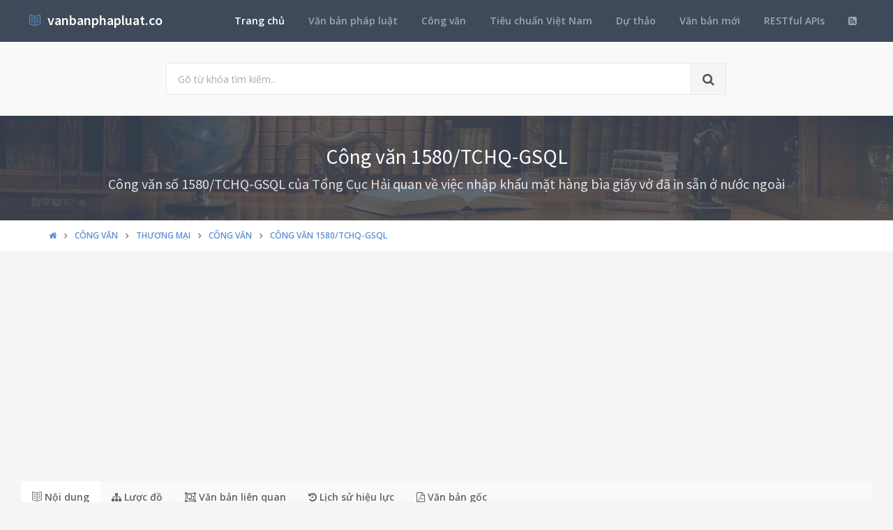

--- FILE ---
content_type: text/html; charset=utf-8
request_url: https://vanbanphapluat.co/cong-van-1580-tchq-gsql-nhap-khau-mat-hang-bia-giay-vo-da-in-san-o-nuoc-ngoai
body_size: 10712
content:
<!DOCTYPE html>
<!--[if IE 9]>         <html class="ie9 no-focus" lang="en"> <![endif]-->
<!--[if gt IE 9]><!-->
<html class="no-focus" lang="en">
<!--<![endif]-->
<head>
    <meta charset="utf-8">
    <title>C&#244;ng văn 1580/TCHQ-GSQL nhập khẩu mặt h&#224;ng b&#236;a giấy vở đ&#227; in sẵn ở nước ngo&#224;i</title>
    <meta name="author" content="vanbanphapluat.co">
    <meta name="viewport" content="width=device-width, initial-scale=1.0, maximum-scale=1.0, user-scalable=no">
    
    <link rel="canonical" href="https://vanbanphapluat.co/cong-van-1580-tchq-gsql-nhap-khau-mat-hang-bia-giay-vo-da-in-san-o-nuoc-ngoai" />
    <link rel="alternate" type="application/rss+xml" title="Văn bản ph&#225;p luật: C&#244;ng văn 1580/TCHQ-GSQL nhập khẩu mặt h&#224;ng b&#236;a giấy vở đ&#227; in sẵn ở nước ngo&#224;i RSS Feed" href="/rss/loai-van-ban/cong-van" />
    <meta property="article:section" content="C&#244;ng văn 1580/TCHQ-GSQL nhập khẩu mặt h&#224;ng b&#236;a giấy vở đ&#227; in sẵn ở nước ngo&#224;i" />
    <meta name="description" content="Ng&#224;y 14/04/2006,Tổng cục Hải quan, Bộ T&#224;i ch&#237;nh đ&#227; ban h&#224;nh C&#244;ng văn 1580/TCHQ-GSQL nhập khẩu mặt h&#224;ng b&#236;a giấy vở đ&#227; in sẵn ở nước ngo&#224;i Thuộc lĩnh vực Thương mại, Xuất nhập khẩu v&#224; sẽ c&#243; hiệu lực kể từ ng&#224;y 14/04/2006" />
    <meta name="keywords" content="1580/TCHQ-GSQL, C&#244;ng văn, C&#244;ng văn, Tổng cục Hải quan, Bộ T&#224;i ch&#237;nh, ***, Nguyễn Ngọc T&#250;c, Thương mại, Xuất nhập khẩu" />
    <meta name="twitter:site" content="vanbanphapluat.co">
    <meta name="twitter:title" content="C&#244;ng văn 1580/TCHQ-GSQL nhập khẩu mặt h&#224;ng b&#236;a giấy vở đ&#227; in sẵn ở nước ngo&#224;i">
    <meta name="twitter:description" content="Ng&#224;y 14/04/2006,Tổng cục Hải quan, Bộ T&#224;i ch&#237;nh đ&#227; ban h&#224;nh C&#244;ng văn 1580/TCHQ-GSQL nhập khẩu mặt h&#224;ng b&#236;a giấy vở đ&#227; in sẵn ở nước ngo&#224;i Thuộc lĩnh vực Thương mại, Xuất nhập khẩu v&#224; sẽ c&#243; hiệu lực kể từ ng&#224;y 14/04/2006">
    <meta name="twitter:url" content="https://vanbanphapluat.co/cong-van-1580-tchq-gsql-nhap-khau-mat-hang-bia-giay-vo-da-in-san-o-nuoc-ngoai">
    <meta property="og:title" content="C&#244;ng văn 1580/TCHQ-GSQL nhập khẩu mặt h&#224;ng b&#236;a giấy vở đ&#227; in sẵn ở nước ngo&#224;i" />
    <meta property="og:description" content="Ng&#224;y 14/04/2006,Tổng cục Hải quan, Bộ T&#224;i ch&#237;nh đ&#227; ban h&#224;nh C&#244;ng văn 1580/TCHQ-GSQL nhập khẩu mặt h&#224;ng b&#236;a giấy vở đ&#227; in sẵn ở nước ngo&#224;i Thuộc lĩnh vực Thương mại, Xuất nhập khẩu v&#224; sẽ c&#243; hiệu lực kể từ ng&#224;y 14/04/2006" />
    <meta property="og:url" content="https://vanbanphapluat.co/cong-van-1580-tchq-gsql-nhap-khau-mat-hang-bia-giay-vo-da-in-san-o-nuoc-ngoai" />
        <meta property="og:image" content="https://vanbanphapluat.co/larger/2006/04/202071_1580-tchq-gsql.png" />


    <link rel="shortcut icon" href="/Content/assets/icon/favicon.png">

    <link rel="icon" type="image/png" href="/Content/assets/icon/favicon.png" sizes="256x256">
    <link rel="icon" type="image/png" href="/Content/assets/icon/favicon_128.png" sizes="128x128">
    <link rel="icon" type="image/png" href="/Content/assets/icon/favicon_64.png" sizes="64x64">
    <link rel="icon" type="image/png" href="/Content/assets/icon/favicon_48.png" sizes="48x48">
    <link rel="apple-touch-icon" sizes="256x256" href="/Content/assets/icon/favicon.png">
    <link rel="apple-touch-icon" sizes="128x128" href="/Content/assets/icon/favicon_128.png">
    <link rel="apple-touch-icon" sizes="64x64" href="/Content/assets/icon/favicon_64.png">
    <link rel="apple-touch-icon" sizes="48x48" href="/Content/assets/icon/favicon_48.png">


    <link rel="preload" href="/Content/assets/fonts/fontawesome-webfont.woff2?v=4.7.0" as="font" type="woff2/font" />
    <link rel="preload" href="/Content/assets/fonts/Simple-Line-Icons.woff" as="font" type="woff2/font" />

    <link rel="preload" href="/styles_v3.css" as="style" onload="this.onload=null;this.rel='stylesheet'">
    <link rel="preload" href="//fonts.googleapis.com/css?family=Source+Sans+Pro:300,400,400italic,600,700%7COpen+Sans:300,400,400italic,600,700&display=swap" as="style" onload="this.onload=null;this.rel='stylesheet'">
    <noscript>
        <link rel="stylesheet" href="/styles_v3.css">
        <link rel="stylesheet" href="//fonts.googleapis.com/css?family=Source+Sans+Pro:300,400,400italic,600,700%7COpen+Sans:300,400,400italic,600,700&display=swap">
    </noscript>

</head>
<body>
    <div id="page-container" class="side-scroll header-navbar-transparent enable-cookies">

        <!-- Header -->
        <header id="header-navbar" class="content-mini content-mini-full" style="background:#3e4a59;">
            <div class="content-boxed">
                <ul class="nav-header pull-right">
                    <li class="hidden-md hidden-lg">
                        <button class="btn btn-link text-white pull-right" data-toggle="class-toggle" data-target=".js-nav-main-header" data-class="nav-main-header-o" type="button">
                            <i class="fa fa-navicon"></i>
                        </button>
                    </li>
                </ul>
                <!-- Main Header Navigation -->
                <ul class="js-nav-main-header nav-main-header pull-right">
                    <li class="text-right hidden-md hidden-lg">
                        <button class="btn btn-link text-white" data-toggle="class-toggle" data-target=".js-nav-main-header" data-class="nav-main-header-o" type="button">
                            <i class="fa fa-address-book"></i>
                        </button>
                    </li>
                    <li><a class="active" href="/">Trang chủ</a></li>
                    <li><a href="/csdl/van-ban-phap-luat">Văn bản pháp luật</a></li>
                    <li><a href="/csdl/cong-van">Công văn</a></li>
                    <li><a href="/csdl/tcvn">Tiêu chuẩn Việt Nam</a></li>
                    <li><a href="/csdl/du-thao">Dự thảo</a></li>
                    <li><a href="/van-ban-moi">Văn bản mới</a></li>
                    <li><a href="/restful-api">RESTful APIs</a></li>
                    <li><a href="/rss"><i class="fa fa-rss-square"></i></a></li>
                </ul>
                <!-- END Main Header Navigation -->
                <!-- Header Navigation Left -->
                <ul class="nav-header pull-left">
                    <li class="header-content">
                        <a class="h5" href="/" title="Hệ thống Văn bản pháp luật Việt Nam">
                            <i class="si si-book-open text-primary"></i>  &nbsp;<span class="h4 font-w600 text-white"> vanbanphapluat.co</span>
                        </a>
                    </li>
                </ul>
                <!-- END Header Navigation Left -->
            </div>
        </header>
        <!-- END Header -->
        <!-- Main Container -->
        <main id="main-container">
            <div class="bg-gray-lighter">
                <section class="content content-full content-boxed">
                    <!-- Section Content -->
                    <div class="row">
                        <div class="col-sm-8 col-sm-offset-2">

                            <form action="/tim-kiem" method="get">
                                <div class="input-group input-group-lg">
                                    <input class="form-control" id="kwd" name="kwd" type="text" placeholder="Gõ từ khóa tìm kiếm.." onfocus="$('#search-node').show()" onblur="$('#search-node').hide()">
                                    <div class="input-group-btn">
                                        <button class="btn btn-default"><i class="fa fa-search"></i></button>
                                    </div>
                                </div>
                            </form>
                            <div class="push-10-t" style="display:none;" id="search-node">
                                <p>
                                    <strong>Hướng dẫn tìm kiếm</strong><br />
                                    Nhập bất cứ thông tin bạn muốn tìm. Ví dụ: <span class="text-primary">Số hiệu</span>, <span class="text-primary">Loại văn bản</span>, <span class="text-primary">Lĩnh vực</span>, <span class="text-primary">Cơ quan ban hành</span>, <span class="text-primary">Người ký</span>...<br />
                                    Để tìm chính xác, hãy nhập từ khóa tìm kiếm trong ngoặc kép hoặc kết hợp các từ khóa. Ví dụ: <span class="text-primary">"Từ khóa 1"</span> <span class="text-primary">"Từ khóa 2"</span>...<br />
                                    Để thu hẹp phạm vi tìm kiếm bạn có thể sử dụng chức năng lọc văn bản bên dưới.
                                </p>
                            </div>
                        </div>
                    </div>
                    <!-- END Section Content -->
                </section>

            </div>
            


<div itemscope itemtype="http://schema.org/Article">
    <div itemprop="publisher" itemscope itemtype="https://schema.org/Organization">
        <meta itemprop="name" content="Văn bản pháp luật Việt Nam - www.vanbanphapluat.co">
        <div itemprop="logo" itemscope itemtype="https://schema.org/ImageObject">
            <meta itemprop="url" content="https://vanbanphapluat.co/Content/assets/logo.png">
            <meta itemprop="width" content="610">
            <meta itemprop="height" content="144">
        </div>
    </div>
        <div itemprop="image" itemscope itemtype="https://schema.org/ImageObject">
            <meta itemprop="url" content="https://vanbanphapluat.co/larger/2006/04/202071_1580-tchq-gsql.png">
            <meta itemprop="width" content="1920">
            <meta itemprop="height" content="2484">
        </div>
    <meta itemscope itemprop="mainEntityOfPage" itemtype="https://schema.org/WebPage" itemid="https://vanbanphapluat.co/cong-van-1580-tchq-gsql-nhap-khau-mat-hang-bia-giay-vo-da-in-san-o-nuoc-ngoai" />
        <meta itemprop="datePublished" content="2006-04-14T00:00:00+07:00" />
    <meta itemprop="dateModified" content="2007-10-10T11:18:08+07:00" />

    <div class="bg-image" style="background-image: url('/Content/assets/lib_bg.jpg');">
        <div class="bg-primary-dark-op">
            <section class="content content-full content-boxed">
                <div class="push-10-t push-10 text-center">
                    <h1 itemprop="headline" class="h2 text-white push-10 animated fadeInDown" data-toggle="appear" data-class="animated fadeInDown">C&#244;ng văn 1580/TCHQ-GSQL</h1>
                        <h2 itemprop="description" class="h4 text-white-op animated fadeInDown" data-toggle="appear" data-class="animated fadeInDown">C&#244;ng văn số 1580/TCHQ-GSQL của Tổng Cục Hải quan về việc nhập khẩu mặt h&#224;ng b&#236;a giấy vở đ&#227; in sẵn ở nước ngo&#224;i</h2>
                </div>
            </section>
        </div>
    </div>
    <div class="bg-white">
        <section class="content content-mini content-mini-full content-boxed overflow-hidden">
            <div class="breadcrumbs">
                <div class="container">
                    <ol class="pull-left breadcrumb" itemscope itemtype="http://schema.org/BreadcrumbList">
                        <li itemprop="itemListElement" itemscope itemtype="http://schema.org/ListItem">
                            <a itemprop="item" href="/"><i itemprop="name" content="Trang chủ" class="fa fa-home"></i></a>
                            <meta itemprop="position" content="1" />
                        </li>
                        <li itemprop="itemListElement" itemscope itemtype="http://schema.org/ListItem">
                            <a itemprop="item" href="/csdl/cong-van"><span itemprop="name" content="C&#244;ng văn">C&#244;ng văn</span></a>
                            <meta itemprop="position" content="2" />
                        </li>

                            <li itemprop="itemListElement" itemscope itemtype="http://schema.org/ListItem">
                                <a itemprop="item" href="/linh-vuc/thuong-mai"><span itemprop="name" content="C&#244;ng văn về Thương mại">Thương mại</span></a>
                                <meta itemprop="position" content="3" />
                            </li>
                            <li itemprop="itemListElement" itemscope itemtype="http://schema.org/ListItem">
                                <a itemprop="item" href="/linh-vuc/thuong-mai?l=cong-van"><span itemprop="name" content="C&#244;ng văn về Thương mại - C&#244;ng văn">C&#244;ng văn</span></a>
                                <meta itemprop="position" content="4" />
                            </li>
                            <li itemprop="itemListElement" itemscope itemtype="http://schema.org/ListItem" class="active">
                                <a itemprop="item" href="/cong-van-1580-tchq-gsql-nhap-khau-mat-hang-bia-giay-vo-da-in-san-o-nuoc-ngoai"><span itemprop="name" content="C&#244;ng văn 1580/TCHQ-GSQL nhập khẩu mặt h&#224;ng b&#236;a giấy vở đ&#227; in sẵn ở nước ngo&#224;i">C&#244;ng văn 1580/TCHQ-GSQL</span></a>
                                <meta itemprop="position" content="5" />
                            </li>
                    </ol>

                </div>

            </div>
        </section>
    </div>


    <section>
        <div class="container">
            <div class="row push-20-t" style="margin-bottom:-15px;">
                <div class="col-md-12">
                    <!-- vanbanphapluat_responsive_t8_2017 -->
<ins class="adsbygoogle"
     style="display:block"
     data-ad-client="ca-pub-4318815816536903"
     data-ad-slot="3896037042"
     data-ad-format="auto"></ins>
<script>
(adsbygoogle = window.adsbygoogle || []).push({});
</script>
                </div>
            </div>
        </div>
    </section>


    <section id="mainContent" class="content content-boxed overflow-hidden">
        <div class="row">
            <div class="col-md-12">
                <div class="block block-rounded">
                    <ul class="nav nav-tabs" data-toggle="tabs">
                        <li class="active">
                            <a href="#toan-van"><i class="si si-book-open"></i> Nội dung</a>
                        </li>
                        <li>
                            <a href="#luoc-do"><i class="fa fa-sitemap"></i> Lược đồ</a>
                        </li>
                        <li>
                            <a href="#van-ban-lien-quan"><i class="fa fa-object-group"></i> Văn bản liên quan</a>
                        </li>
                        <li>
                            <a href="#lich-su"><i class="fa fa-history"></i> Lịch sử hiệu lực</a>
                        </li>
                            <li><a id="link_vb_goc" href="#van-ban-goc"><i class="fa fa-file-pdf-o"></i> Văn bản gốc</a></li>

                    </ul>
                    <div class="block-content tab-content">

                        <div class="tab-pane active" id="toan-van">
                            <div class="row">

                                <div class="col-md-8" itemprop="articleBody">

                                    
                                        <h2 class="push-10 h5">Nội dung toàn văn C&#244;ng văn 1580/TCHQ-GSQL nhập khẩu mặt h&#224;ng b&#236;a giấy vở đ&#227; in sẵn ở nước ngo&#224;i</h2>
                                        <hr />

    

    <div>

<div>

<table border="0" cellpadding="0" width="100%" style="width: 100.0%">
 <tbody><tr>
  <td width="200" valign="top" style="width: 150.0pt; padding: 1.5pt 1.5pt 1.5pt 1.5pt">
  <p align="center" style="margin-bottom: 6.0pt; text-align: center"><b>BỘ
  TÀI CHÍNH<br>
  TỔNG CỤC HẢI QUAN<br>
  </b>****** </p>
  </td>
  <td valign="top" style="padding: 1.5pt 1.5pt 1.5pt 1.5pt">
  <p align="center" style="margin-bottom: 6.0pt; text-align: center"><b>CỘNG
  HOÀ XÃ HỘI CHỦ NGHĨA VIỆT NAM<br>
  Độc lập - Tự do - Hạnh phúc<br>
  </b>******** </p>
  </td>
 </tr>
 <tr>
  <td width="200" valign="top" style="width: 150.0pt; padding: 1.5pt 1.5pt 1.5pt 1.5pt">
  <p align="center" style="margin-bottom: 6.0pt; text-align: center">Số:
  1580/TCHQ-GSQL <br>
  <i><span style="font-size: 8.0pt">v/v: In bìa giấy vở ở nước ngoài</span></i></p>
  </td>
  <td valign="top" style="padding: 1.5pt 1.5pt 1.5pt 1.5pt">
  <p align="right" style="margin-bottom: 6.0pt; text-align: right"><i>Hà
  Nội, ngày 14 tháng 04 năm 2006&nbsp;</i> </p>
  </td>
 </tr>
</tbody></table>

<p align="center" style="margin-bottom: 6.0pt; text-align: center"><strong><i><span>&nbsp;</span></i></strong></p>

<p align="center" style="margin-bottom: 6.0pt; text-align: center"><strong><span style="font-size: 12.0pt">CÔNG VĂN </span></strong></p>

<p align="center" style="margin-bottom: 6.0pt; text-align: center"><strong><span style="font-weight: normal">VỀ VIỆC NHẬP KHẨU MẶT
HÀNG BÌA GIẤY VỞ ĐÃ IN SẴN Ở NƯỚC NGOÀI</span></strong></p>

<table border="0" cellspacing="0" cellpadding="0" style="border-collapse: collapse">
 <tbody><tr>
  <td width="178" valign="top" style="width: 133.8pt; padding: 0in 5.4pt 0in 5.4pt">
  <p align="center" style="margin-bottom: 6.0pt; text-align: center"><strong><span>Kính gửi: <i>&nbsp;</i></span></strong></p>
  </td>
  <td width="441" valign="top" style="width: 330.55pt; padding: 0in 5.4pt 0in 5.4pt">
  <p style="margin-bottom: 6.0pt"><strong><span style="font-weight: normal">Công ty cổ phần phát triển kinh tế hỗ trợ tài năng trẻ Việt
  Nam </span></strong><br>
  <strong><span style="font-weight: normal">Địa
  chỉ: tầng 8 số 14 Trần Bình Trọng, Hà Nội</span></strong></p>
  </td>
 </tr>
</tbody></table>

<p align="center" style="margin-bottom: 6.0pt; text-align: center"><b>&nbsp;</b></p>

<p style="margin-bottom: 6.0pt">Phúc đáp công văn số 122/CV-DV ngày 30/03/2006 của
Quý công ty về việc nhập khẩu mặt hàng bìa giấy vở đã in sẵn ở nước ngoài, Tổng
cục Hải quan có ý kiến như sau:</p>

<p style="margin-bottom: 6.0pt">Theo quy định tại Điều 33 Nghị định
số <a class="ref" href="/nghi-dinh-12-2006-nd-cp-hoat-dong-mua-ban-hang-hoa-quoc-te-dai-ly-mua-ban-gia-cong-qua-canh-huong-dan-luat-thuong-mai" title="Nghị định 12/2006/NĐ-CP hoạt động mua bán hàng hoá quốc tế đại lý mua bán gia công quá cảnh hướng dẫn Luật Thương mại">12/2006/NĐ-CP</a> ngày 23/01/2006 của Chính phủ quy định chi tiết thi hành
Luật Thương mại về hoạt động mua bán hàng hóa quốc tế và các hoạt động đại lý
mua bán, gia công và quá cảnh hàng hóa với nước ngoài, Thông tư số
<a class="ref" href="/thong-tu-34-1999-tt-btm-quy-che-ghi-nhan-hang-hoa-luu-thong-trong-nuoc-va-hang-hoa-xuat-khau-nhap-khau-de-huong-dan-thuc-hien-178-1999-qd-ttg" title="Thông tư 34/1999/TT-BTM Quy chế ghi nhãn hàng hoá lưu thông trong nước và hàng hoá xuất khẩu, nhập khẩu để hướng dẫn thực hiện 178/1999/QĐ-TTg">34/1999/TT-BTM</a> ngày 15/12/1999 của Bộ Thương mại hướng dẫn thi hành Quyết định
số 178/1999/QĐ-TTg của Chính phủ về quy chế ghi nhãn hàng hóa lưu thông trong
nước và hàng hóa xuất nhập khẩu và các văn bản hướng dẫn có liên quan khác, đối
với loại hình gia công:</p>

<p style="margin-bottom: 6.0pt">- Người nhận gia công trong nước có thể nhập khẩu
toàn bộ hoặc một phần nguyên liệu cần thiết (bao gồm cả nhãn mác xuất xứ) để sản
xuất sản phẩm hoàn chỉnh theo hợp đồng gia công đã ký kết.</p>

<p style="margin-bottom: 6.0pt">- Việc ghi tên nước sản xuất trên sản phẩm gia
công cho nước ngoài theo đề nghị của bên đặt gia công phải được quy định cụ thể
trong hợp đồng gia công. </p>

<p style="margin-bottom: 6.0pt">- Người đặt gia công phải chịu trách nhiệm trước
pháp luật về quyền sử dụng nhãn hiệu hàng hóa và tên gọi xuất xứ của hàng hóa.</p>

<p style="margin-bottom: 6.0pt">Tuy nhiên để ngăn chặn tình trạng giả mạo xuất xứ
Việt Nam và chuyển tải hàng hóa bất hợp pháp, việc ghi tên nước sản xuất là Việt
Nam trên sản phẩm gia công phải tuân thủ quy định của pháp luật Việt Nam: sản
phẩm gia công phải đảm bảo tiêu chuẩn xuất xứ Việt Nam theo quy định tại Điều 8 và 9 Nghị định số <a class="ref" href="/nghi-dinh-19-2006-nd-cp-xuat-xu-hang-hoa-huong-dan-luat-thuong-mai" title="Nghị định 19/2006/NĐ-CP xuất xứ hàng hóa hướng dẫn Luật Thương mại">19/2006/NĐ-CP</a> ngày 20/02/2006 của
Chính phủ quy định chi tiết Luật Thương mại về xuất xứ hàng hóa.</p>

<p style="margin-bottom: 6.0pt">Do vậy, nếu sản phẩm giấy vở do Công ty sản xuất
theo hợp đồng gia công với nước ngoài đáp ứng các quy định trên đây thì Công ty
được nhập khẩu nguyên liệu bìa đã in sẵn ở nước ngoài, trong đó có dòng chữ
"made in Vietnam".</p>

<p style="margin-bottom: 6.0pt">Tổng cục Hải quan trả lời để Công ty được biết.</p>

<table border="0" cellspacing="0" cellpadding="0" width="97%" style="width: 97.94%">
 <tbody><tr style="height: 64.9pt">
  <td width="56%" style="width: 56.0%; padding: 0in 0in 0in 0in; height: 64.9pt">
  <p style="margin-bottom: 6.0pt"><b><i>&nbsp;</i></b></p>
  <p style="margin-bottom: 6.0pt"><b><i>Nơi nhận:<br>
  </i></b><span style="font-size: 8.0pt">- Như trên;<br>
  - Cục Hải quan các tỉnh, thành phố;<br>
  - Cục KTSTQ, ĐTCBL; <br>
  - Lưu: VT, GSQL (2 bản)</span></p>
  </td>
  <td width="44%" style="width: 44.0%; padding: 0in 0in 0in 0in; height: 64.9pt">
  <p align="center" style="margin-bottom: 6.0pt; text-align: center"><b>KT. TỔNG CỤC
  TRƯỞNG<br>
  PHÓ TỔNG CỤC TRƯỞNG<br>
  &nbsp;<br>
  <br>
  <br>
  <br>
  Nguyễn Ngọc Túc</b></p>
  </td>
 </tr>
</tbody></table>

<p style="margin-bottom: 6.0pt"><span style="font-size: 12.0pt">&nbsp;</span></p>

</div>

</div>

    

                                    <div id="endOfContent"></div>
                                </div>

                                <div class="col-md-4">

                                    <div id="info-hold">
                                        <div class="view pull-left"><p>Đã xem: <strong id="vbplViewer" class="text-success"></strong></p></div>
                                        <div class="pull-right">
                                            <div class="pull-left">Đánh giá: &nbsp; </div>
                                            <div class="pull-left">
                                                <div id="rate" style="color:orange;"></div> &nbsp;
                                            </div>
                                        </div>
                                    </div>


                                    <div class="push-10-b" style="margin-bottom:15px;">
                                        <!-- vanbanphapluat_responsive_t8_2017 -->
<ins class="adsbygoogle"
     style="display:block"
     data-ad-client="ca-pub-4318815816536903"
     data-ad-slot="3896037042"
     data-ad-format="auto"></ins>
<script>
(adsbygoogle = window.adsbygoogle || []).push({});
</script>
                                    </div>


                                    <table class="table table-striped table-bordered table-header-bg">
                                        <thead>
                                            <tr>
                                                <th class="text-center" colspan="2"><h2 class="h6">Thuộc tính C&#244;ng văn 1580/TCHQ-GSQL</h2></th>
                                            </tr>
                                        </thead>
                                        <tr>
                                            <td width="45%">Loại văn bản</td>
                                            <td><a class="text-primary" href="/loai-van-ban/cong-van">C&#244;ng văn</a></td>
                                        </tr>
                                        <tr>
                                            <td>Số hiệu</td>
                                            <td>1580/TCHQ-GSQL</td>
                                        </tr>
                                        <tr>
                                            <td>Cơ quan ban hành</td>
                                            <td>
                                                <div itemprop="author" itemscope itemtype="http://schema.org/Organization">
                                                    <a itemprop="name" content="Tổng cục Hải quan" class="text-primary" href="/co-quan-ban-hanh/tong-cuc-hai-quan">Tổng cục Hải quan</a>,  <a itemprop="name" content="Bộ Tài chính" class="text-primary" href="/co-quan-ban-hanh/bo-tai-chinh">Bộ Tài chính</a>
                                                </div>
                                            </td>
                                        </tr>
                                        <tr>
                                            <td>Người ký</td>
                                            <td>
                                                <div itemprop="author" itemscope itemtype="https://schema.org/Person">
                                                    <a itemprop="name" content="***" class="text-primary" href="/nguoi-ky/---">***</a>,  <a itemprop="name" content="Nguyễn Ngọc Túc" class="text-primary" href="/nguoi-ky/nguyen-ngoc-tuc">Nguyễn Ngọc Túc</a>
                                                </div>
                                            </td>
                                        </tr>
                                        <tr>
                                            <td>Ngày ban hành</td>
                                            <td>14/04/2006</td>
                                        </tr>
                                        <tr>
                                            <td>Ngày hiệu lực</td>
                                            <td>14/04/2006</td>
                                        </tr>
                                        <tr>
                                            <td>Ngày công báo</td>
                                            <td>...</td>
                                        </tr>
                                        <tr>
                                            <td>Số công báo</td>
                                            <td></td>
                                        </tr>
                                        <tr>
                                            <td>Lĩnh vực</td>
                                            <td><a class="text-primary" href="/linh-vuc/thuong-mai">Thương mại</a>,  <a class="text-primary" href="/linh-vuc/xuat-nhap-khau">Xuất nhập khẩu</a></td>
                                        </tr>
                                        <tr>
                                            <td>Tình trạng hiệu lực</td>
                                            <td>
                                                <a class="text-primary" href="/tinh-trang-hieu-luc/khong-xac-dinh">Kh&#244;ng x&#225;c định</a>
                                            </td>
                                        </tr>
                                        <tr>
                                            <td>Cập nhật</td>
                                            <td>18 năm trước</td>
                                        </tr>
                                        <tr>
                                            <td colspan="2">
                                                <a class="btn btn-success btn-block " href="/cap-nhat-thong-tin/cong-van-1580-tchq-gsql-nhap-khau-mat-hang-bia-giay-vo-da-in-san-o-nuoc-ngoai" data-toggle="modal" data-target="#myModal"><i class="fa fa-refresh"></i> Yêu cầu cập nhật văn bản này</a>
                                                <div class="modal fade" id="myModal" tabindex="-1" role="dialog" aria-labelledby="myModalLabel" aria-hidden="true">
                                                    <div class="modal-dialog">
                                                        <div class="modal-content">

                                                        </div>
                                                    </div>
                                                </div>
                                            </td>
                                        </tr>
                                    </table>


                                    


                                        <div class="row" id="download">
                                            <div class="col-md-12">
                                                <table class="table table-striped table-bordered table-header-bg">
                                                    <thead>
                                                        <tr>
                                                            <th class="text-center" colspan="2"><h2 class="h6">Download C&#244;ng văn 1580/TCHQ-GSQL</h2></th>
                                                        </tr>
                                                    </thead>
                                                </table>
                                            </div>
                                                <div class="col-md-12">
                                                    <table class="block-table table-bordered text-center">
                                                        <tbody>
                                                            <tr>
                                                                <td class="bg-warning" style="width: 30%;">
                                                                    <div class="push-20 push-20-t">
                                                                        <a href="/data/2006/04/202071_1580-tchq-gsql.pdf" onclick="window.location.href='/data/2006/04/202071_1580-tchq-gsql.pdf?save'; return false;"><i class="fa fa-file-pdf-o fa-3x text-white-op"></i> </a>
                                                                    </div>
                                                                </td>
                                                                <td class="bg-gray-lighter">
                                                                    <div class="h1 font-w700"><span class="h2 text-muted"></span> <a href="/data/2006/04/202071_1580-tchq-gsql.pdf" onclick="window.location.href='/data/2006/04/202071_1580-tchq-gsql.pdf?save'; return false;">PDF</a></div>
                                                                    <div class="h5 text-muted text-uppercase push-5-t"><a href="/data/2006/04/202071_1580-tchq-gsql.pdf" onclick="window.location.href='/data/2006/04/202071_1580-tchq-gsql.pdf?save'; return false;">File văn bản gốc <small class="font-s13">(361.3KB)</small></a></div>
                                                                </td>
                                                            </tr>
                                                        </tbody>
                                                    </table>
                                                </div>

                                                <div class="col-md-12 push-15-t">
                                                    <table class="block-table table-bordered text-center">
                                                        <tbody>
                                                            <tr>
                                                                <td class="bg-danger" style="width: 30%;">
                                                                    <div class="push-20 push-20-t">
                                                                        <a href="/data/2006/04/202071_1580-tchq-gsql.doc" onclick="window.location.href='/data/2006/04/202071_1580-tchq-gsql.doc?save'; return false;"><i class="fa fa-file-word-o fa-3x text-white-op"></i></a>
                                                                    </div>
                                                                </td>
                                                                <td class="bg-gray-lighter">
                                                                    <div class="h1 font-w700"><span class="h2 text-muted"></span> <a href="/data/2006/04/202071_1580-tchq-gsql.doc" onclick="window.location.href='/data/2006/04/202071_1580-tchq-gsql.doc?save'; return false;">DOC</a></div>
                                                                    <div class="h5 text-muted text-uppercase push-5-t"><a href="/data/2006/04/202071_1580-tchq-gsql.doc" onclick="window.location.href='/data/2006/04/202071_1580-tchq-gsql.doc?save'; return false;">File văn bản word <small class="font-s13">(32.5KB)</small></a></div>
                                                                </td>
                                                            </tr>
                                                        </tbody>
                                                    </table>
                                                </div>
                                        </div>
                                    <div id="stick_ads" class="push-10-b" style="margin-top:15px;">
                                        <!-- vanbanphapluat_responsive_t8_2017 -->
<ins class="adsbygoogle"
     style="display:block"
     data-ad-client="ca-pub-4318815816536903"
     data-ad-slot="3896037042"
     data-ad-format="auto"></ins>
<script>
(adsbygoogle = window.adsbygoogle || []).push({});
</script>
                                    </div>

                                </div>
                            </div>
                        </div>


                        <div class="tab-pane" id="luoc-do">
                            <h2 class="push-10 h5">Lược đồ C&#244;ng văn 1580/TCHQ-GSQL nhập khẩu mặt h&#224;ng b&#236;a giấy vở đ&#227; in sẵn ở nước ngo&#224;i</h2>
                            <hr />
                            <div class="row">
                                <div class="col-md-4">
                                    <div class="block block-themed block-bordered">
                                        <div class="block-header bg-primary">
                                            <ul class="block-options">
                                                <li>
                                                    <button type="button" data-toggle="block-option" data-action="content_toggle"><i class="si si-arrow-up"></i></button>
                                                </li>
                                            </ul>
                                            <h3 class="block-title">Văn bản bị sửa đổi, bổ sung</h3>
                                        </div>
                                        <div class="block-content block-docref">
                                            <div data-toggle="slimscroll" data-color="#568bce" data-always-visible="true">
                                                <ul class="fa-ul">
                                                </ul>
                                            </div>
                                        </div>
                                    </div>
                                </div>

                                <div class="col-md-4">
                                    <div class="block block-themed block-bordered">
                                        <div class="block-header bg-success">
                                            <ul class="block-options">
                                                <li>
                                                    <button type="button" data-toggle="block-option" data-action="content_toggle"><i class="si si-arrow-up"></i></button>
                                                </li>
                                            </ul>
                                            <h3 class="block-title">Văn bản liên quan ngôn ngữ</h3>
                                        </div>
                                        <div class="block-content block-docref">
                                            <div data-toggle="slimscroll" data-color="#568bce" data-always-visible="true">
                                                <ul class="fa-ul">
                                                                                                    </ul>
                                            </div>
                                        </div>
                                    </div>
                                </div>

                                <div class="col-md-4 pull-right">
                                    <div class="block block-themed block-bordered">
                                        <div class="block-header bg-primary">
                                            <ul class="block-options">
                                                <li>
                                                    <button type="button" data-toggle="block-option" data-action="content_toggle"><i class="si si-arrow-up"></i></button>
                                                </li>
                                            </ul>
                                            <h3 class="block-title">Văn bản sửa đổi, bổ sung</h3>
                                        </div>
                                        <div class="block-content block-docref">
                                            <div data-toggle="slimscroll" data-color="#568bce" data-always-visible="true">
                                                <ul class="fa-ul">
                                                </ul>
                                            </div>
                                        </div>
                                    </div>
                                </div>
                            </div>

                            <div class="row">
                                <div class="col-md-4">
                                    <div class="block block-themed block-bordered">
                                        <div class="block-header bg-primary">
                                            <ul class="block-options">
                                                <li>
                                                    <button type="button" data-toggle="block-option" data-action="content_toggle"><i class="si si-arrow-up"></i></button>
                                                </li>
                                            </ul>
                                            <h3 class="block-title">Văn bản bị đính chính</h3>
                                        </div>
                                        <div class="block-content block-docref">
                                            <div data-toggle="slimscroll" data-color="#568bce" data-always-visible="true">
                                                <ul class="fa-ul">
                                                </ul>
                                            </div>
                                        </div>
                                    </div>
                                </div>

                                <div class="col-md-4">
                                    <div class="block block-themed block-bordered">
                                        <div class="block-header bg-primary">
                                            <ul class="block-options">
                                                <li>
                                                    <button type="button" data-toggle="block-option" data-action="content_toggle"><i class="si si-arrow-up"></i></button>
                                                </li>
                                            </ul>
                                            <h3 class="block-title">Văn bản được hướng dẫn</h3>
                                        </div>
                                        <div class="block-content block-docref">
                                            <div data-toggle="slimscroll" data-color="#568bce" data-always-visible="true">
                                                <ul class="fa-ul">
                                                </ul>
                                            </div>
                                        </div>
                                    </div>
                                </div>

                                <div class="col-md-4">
                                    <div class="block block-themed block-bordered">
                                        <div class="block-header bg-primary">
                                            <ul class="block-options">
                                                <li>
                                                    <button type="button" data-toggle="block-option" data-action="content_toggle"><i class="si si-arrow-up"></i></button>
                                                </li>
                                            </ul>
                                            <h3 class="block-title">Văn bản đính chính</h3>
                                        </div>
                                        <div class="block-content block-docref">
                                            <div data-toggle="slimscroll" data-color="#568bce" data-always-visible="true">
                                                <ul class="fa-ul">
                                                </ul>
                                            </div>
                                        </div>
                                    </div>
                                </div>
                            </div>

                            <div class="row">
                                <div class="col-md-4">
                                    <div class="block block-themed block-bordered">
                                        <div class="block-header bg-primary">
                                            <ul class="block-options">
                                                <li>
                                                    <button type="button" data-toggle="block-option" data-action="content_toggle"><i class="si si-arrow-up"></i></button>
                                                </li>
                                            </ul>
                                            <h3 class="block-title">Văn bản bị thay thế</h3>
                                        </div>
                                        <div class="block-content block-docref">
                                            <div data-toggle="slimscroll" data-color="#568bce" data-always-visible="true">
                                                <ul class="fa-ul">
                                                </ul>
                                            </div>
                                        </div>
                                    </div>
                                </div>

                                <div class="col-md-4">
                                    <div class="block block-themed block-bordered">
                                        <div class="block-header bg-danger">
                                            <ul class="block-options">
                                                <li>
                                                    <button type="button" data-toggle="block-option" data-action="content_toggle"><i class="si si-arrow-up"></i></button>
                                                </li>
                                            </ul>
                                            <h3 class="block-title">Văn bản hiện thời</h3>
                                        </div>
                                        <div class="block-content block-docref">
                                            <div data-toggle="slimscroll" data-color="#568bce" data-always-visible="true">
                                                <table class="table table-striped table-header-bg">
                                                    <tr>
                                                        <td colspan="2"><strong class="text-danger">C&#244;ng văn 1580/TCHQ-GSQL nhập khẩu mặt h&#224;ng b&#236;a giấy vở đ&#227; in sẵn ở nước ngo&#224;i</strong></td>
                                                    </tr>
                                                    <tr>
                                                        <td width="45%">Loại văn bản</td>
                                                        <td><a class="text-primary" href="/loai-van-ban/cong-van">C&#244;ng văn</a></td>
                                                    </tr>
                                                    <tr>
                                                        <td>Số hiệu</td>
                                                        <td>1580/TCHQ-GSQL</td>
                                                    </tr>
                                                    <tr>
                                                        <td>Cơ quan ban hành</td>
                                                        <td><a class="text-primary" href="/co-quan-ban-hanh/tong-cuc-hai-quan">Tổng cục Hải quan</a>,  <a class="text-primary" href="/co-quan-ban-hanh/bo-tai-chinh">Bộ Tài chính</a></td>
                                                    </tr>
                                                    <tr>
                                                        <td>Người ký</td>
                                                        <td><a class="text-primary" href="/nguoi-ky/---">***</a>,  <a class="text-primary" href="/nguoi-ky/nguyen-ngoc-tuc">Nguyễn Ngọc Túc</a></td>
                                                    </tr>
                                                    <tr>
                                                        <td>Ngày ban hành</td>
                                                        <td>14/04/2006</td>
                                                    </tr>
                                                    <tr>
                                                        <td>Ngày hiệu lực</td>
                                                        <td>14/04/2006</td>
                                                    </tr>
                                                    <tr>
                                                        <td>Ngày công báo</td>
                                                        <td>...</td>
                                                    </tr>
                                                    <tr>
                                                        <td>Số công báo</td>
                                                        <td></td>
                                                    </tr>
                                                    <tr>
                                                        <td>Lĩnh vực</td>
                                                        <td><a class="text-primary" href="/linh-vuc/thuong-mai">Thương mại</a>,  <a class="text-primary" href="/linh-vuc/xuat-nhap-khau">Xuất nhập khẩu</a></td>
                                                    </tr>
                                                    <tr>
                                                        <td>Tình trạng hiệu lực</td>
                                                        <td>
                                                            <a class="text-primary" href="/tinh-trang-hieu-luc/khong-xac-dinh">Kh&#244;ng x&#225;c định</a>
                                                        </td>
                                                    </tr>
                                                    <tr>
                                                        <td>Cập nhật</td>
                                                        <td>18 năm trước</td>
                                                    </tr>
                                                </table>
                                            </div>
                                        </div>
                                    </div>
                                </div>

                                <div class="col-md-4">
                                    <div class="block block-themed block-bordered">
                                        <div class="block-header bg-primary">
                                            <ul class="block-options">
                                                <li>
                                                    <button type="button" data-toggle="block-option" data-action="content_toggle"><i class="si si-arrow-up"></i></button>
                                                </li>
                                            </ul>
                                            <h3 class="block-title">Văn bản thay thế</h3>
                                        </div>
                                        <div class="block-content block-docref">
                                            <div data-toggle="slimscroll" data-color="#568bce" data-always-visible="true">
                                                <ul class="fa-ul">
                                                </ul>
                                            </div>
                                        </div>
                                    </div>
                                </div>
                            </div>

                            <div class="row">
                                <div class="col-md-4">
                                    <div class="block block-themed block-bordered">
                                        <div class="block-header bg-primary">
                                            <ul class="block-options">
                                                <li>
                                                    <button type="button" data-toggle="block-option" data-action="content_toggle"><i class="si si-arrow-up"></i></button>
                                                </li>
                                            </ul>
                                            <h3 class="block-title">Văn bản được dẫn chiếu</h3>
                                        </div>
                                        <div class="block-content block-docref">
                                            <div data-toggle="slimscroll" data-color="#568bce" data-always-visible="true">
                                                <ul class="fa-ul">
                                                        <li class="push-10"><i class="fa fa-file-word-o fa-li"></i> <a class="text-primary-dark" href="/thong-tu-34-1999-tt-btm-quy-che-ghi-nhan-hang-hoa-luu-thong-trong-nuoc-va-hang-hoa-xuat-khau-nhap-khau-de-huong-dan-thuc-hien-178-1999-qd-ttg#luoc-do">Th&#244;ng tư 34/1999/TT-BTM Quy chế ghi nh&#227;n h&#224;ng ho&#225; lưu th&#244;ng trong nước v&#224; h&#224;ng ho&#225; xuất khẩu, nhập khẩu để hướng dẫn thực hiện 178/1999/QĐ-TTg</a></li>
                                                        <li class="push-10"><i class="fa fa-file-word-o fa-li"></i> <a class="text-primary-dark" href="/nghi-dinh-12-2006-nd-cp-hoat-dong-mua-ban-hang-hoa-quoc-te-dai-ly-mua-ban-gia-cong-qua-canh-huong-dan-luat-thuong-mai#luoc-do">Nghị định 12/2006/NĐ-CP hoạt động mua b&#225;n h&#224;ng ho&#225; quốc tế đại l&#253; mua b&#225;n gia c&#244;ng qu&#225; cảnh hướng dẫn Luật Thương mại</a></li>
                                                        <li class="push-10"><i class="fa fa-file-word-o fa-li"></i> <a class="text-primary-dark" href="/nghi-dinh-19-2006-nd-cp-xuat-xu-hang-hoa-huong-dan-luat-thuong-mai#luoc-do">Nghị định 19/2006/NĐ-CP xuất xứ h&#224;ng h&#243;a hướng dẫn Luật Thương mại</a></li>
                                                </ul>
                                            </div>
                                        </div>
                                    </div>
                                </div>

                                <div class="col-md-4">
                                    <div class="block block-themed block-bordered">
                                        <div class="block-header bg-primary">
                                            <ul class="block-options">
                                                <li>
                                                    <button type="button" data-toggle="block-option" data-action="content_toggle"><i class="si si-arrow-up"></i></button>
                                                </li>
                                            </ul>
                                            <h3 class="block-title">Văn bản hướng dẫn</h3>
                                        </div>
                                        <div class="block-content block-docref">
                                            <div data-toggle="slimscroll" data-color="#568bce" data-always-visible="true">
                                                <ul class="fa-ul">
                                                </ul>
                                            </div>
                                        </div>
                                    </div>
                                </div>

                                <div class="col-md-4">
                                    <div class="block block-themed block-bordered">
                                        <div class="block-header bg-primary">
                                            <ul class="block-options">
                                                <li>
                                                    <button type="button" data-toggle="block-option" data-action="content_toggle"><i class="si si-arrow-up"></i></button>
                                                </li>
                                            </ul>
                                            <h3 class="block-title">Văn bản được hợp nhất</h3>
                                        </div>
                                        <div class="block-content block-docref">
                                            <div data-toggle="slimscroll" data-color="#568bce" data-always-visible="true">
                                                <ul class="fa-ul">
                                                </ul>
                                            </div>
                                        </div>
                                    </div>
                                </div>
                            </div>

                            <div class="row">
                                <div class="col-md-4">
                                    <div class="block block-themed block-bordered">
                                        <div class="block-header bg-primary">
                                            <ul class="block-options">
                                                <li>
                                                    <button type="button" data-toggle="block-option" data-action="content_toggle"><i class="si si-arrow-up"></i></button>
                                                </li>
                                            </ul>
                                            <h3 class="block-title">Văn bản được căn cứ</h3>
                                        </div>
                                        <div class="block-content block-docref">
                                            <div data-toggle="slimscroll" data-color="#568bce" data-always-visible="true">
                                                <ul class="fa-ul">
                                                </ul>
                                            </div>
                                        </div>
                                    </div>
                                </div>

                                <div class="col-md-4 pull-right">
                                    <div class="block block-themed block-bordered">
                                        <div class="block-header bg-primary">
                                            <ul class="block-options">
                                                <li>
                                                    <button type="button" data-toggle="block-option" data-action="content_toggle"><i class="si si-arrow-up"></i></button>
                                                </li>
                                            </ul>
                                            <h3 class="block-title">Văn bản hợp nhất</h3>
                                        </div>
                                        <div class="block-content block-docref">
                                            <div data-toggle="slimscroll" data-color="#568bce" data-always-visible="true">
                                                <ul class="fa-ul">
                                                </ul>
                                            </div>
                                        </div>
                                    </div>
                                </div>
                            </div>
                        </div>


                        <div class="tab-pane  js-gallery" id="van-ban-lien-quan">

                            <h2 class="push-10 h5">Văn bản liên quan C&#244;ng văn 1580/TCHQ-GSQL nhập khẩu mặt h&#224;ng b&#236;a giấy vở đ&#227; in sẵn ở nước ngo&#224;i</h2>
                            <hr />



<div class="row items-push">
    <div class="col-md-12">

        <div class="row">
            <div class="col-md-9 col-sm-8">

                <div class="row doc-summary">
                        <div class="col-md-3 col-sm-3 col-xs-12 text-center">
                            <a href="/medium/1999/12/21830_34-1999-tt-btm.png" class="img-link img-thumb" title="Th&#244;ng tư 34/1999/TT-BTM Quy chế ghi nh&#227;n h&#224;ng ho&#225; lưu th&#244;ng trong nước v&#224; h&#224;ng ho&#225; xuất khẩu, nhập khẩu để hướng dẫn thực hiện 178/1999/QĐ-TTg">
                                <img src="[data-uri]" data-src="/thumbs/1999/12/21830_34-1999-tt-btm.png" class="lazyload img-responsive" alt="Th&#244;ng tư 34/1999/TT-BTM Quy chế ghi nh&#227;n h&#224;ng ho&#225; lưu th&#244;ng trong nước v&#224; h&#224;ng ho&#225; xuất khẩu, nhập khẩu để hướng dẫn thực hiện 178/1999/QĐ-TTg" />
                            </a>
                        </div>

                    <div class="col-md-9 col-sm-9 col-xs-12">
                        <h4 class="push-5"><a title="Th&#244;ng tư 34/1999/TT-BTM Quy chế ghi nh&#227;n h&#224;ng ho&#225; lưu th&#244;ng trong nước v&#224; h&#224;ng ho&#225; xuất khẩu, nhập khẩu để hướng dẫn thực hiện 178/1999/QĐ-TTg" href="/thong-tu-34-1999-tt-btm-quy-che-ghi-nhan-hang-hoa-luu-thong-trong-nuoc-va-hang-hoa-xuat-khau-nhap-khau-de-huong-dan-thuc-hien-178-1999-qd-ttg">Thông tư 34/1999/TT-BTM</a></h4>
                        <div class="font-s13">
                            <div class="push-30">
                                Thông tư 34/1999/TT-BTM hướng dẫn Quyết định 178/1999/QĐ-TTg về Quy chế ghi nhãn hàng hoá lưu thông trong nước và hàng hoá xuất khẩu, nhập khẩu do Bộ Thương mại ban hành
                            </div>
                        </div>
                    </div>
                </div>
            </div>
            <div class="col-md-3 font-s13 push-20-t col-sm-4 col-xs-12 pull-right">
                <div>Ban hành: <strong class="text-primary pull-right">15/12/1999</strong></div>
                <div class="push-5-t">Ngày hiệu lực: <strong class="text-success pull-right">01/03/2000</strong></div>
                    <div class="push-5-t">Hiệu lực: <strong class="pull-right text-danger">Hết hiệu lực</strong></div>
                        <div class="push-5-t">Ngày hết hiệu lực: <i class="pull-right text-danger">01/07/2016</i></div>
                <div class="push-5-t">Cập nhật: <span class="pull-right">19 năm trước</span></div>
            </div>
        </div>
    </div>

    <div class="col-md-12">
        <div class="text-quick block-content block-content-full block-content-mini bg-gray-light">
            <div class="row">
                <a class="col-md-2 col-xs-6 text-primary-dark" href="/thong-tu-34-1999-tt-btm-quy-che-ghi-nhan-hang-hoa-luu-thong-trong-nuoc-va-hang-hoa-xuat-khau-nhap-khau-de-huong-dan-thuc-hien-178-1999-qd-ttg"><i class="fa fa-file-word-o"></i> Nội dung</a>
                <a class="col-md-2 col-xs-6 text-primary-dark" href="/thong-tu-34-1999-tt-btm-quy-che-ghi-nhan-hang-hoa-luu-thong-trong-nuoc-va-hang-hoa-xuat-khau-nhap-khau-de-huong-dan-thuc-hien-178-1999-qd-ttg#luoc-do"><i class="fa fa-sitemap"></i> Lược đồ</a>
                    <a class="col-md-2 col-xs-6 text-primary-dark" href="/thong-tu-34-1999-tt-btm-quy-che-ghi-nhan-hang-hoa-luu-thong-trong-nuoc-va-hang-hoa-xuat-khau-nhap-khau-de-huong-dan-thuc-hien-178-1999-qd-ttg#van-ban-goc"><i class="fa fa-suitcase"></i> Bản PDF</a>
                <a class="col-md-2 col-xs-6 text-primary-dark" href="/thong-tu-34-1999-tt-btm-quy-che-ghi-nhan-hang-hoa-luu-thong-trong-nuoc-va-hang-hoa-xuat-khau-nhap-khau-de-huong-dan-thuc-hien-178-1999-qd-ttg#lich-su"><i class="fa fa-history"></i> Lịch sử</a>
                <a class="col-md-4 col-xs-6 text-primary-dark" href="/thong-tu-34-1999-tt-btm-quy-che-ghi-nhan-hang-hoa-luu-thong-trong-nuoc-va-hang-hoa-xuat-khau-nhap-khau-de-huong-dan-thuc-hien-178-1999-qd-ttg#van-ban-lien-quan"><i class="fa fa-object-group"></i> VB liên quan</a>
            </div>
        </div>
    </div>
</div>


<div class="row items-push">
    <div class="col-md-12">

        <div class="row">
            <div class="col-md-9 col-sm-8">

                <div class="row doc-summary">
                        <div class="col-md-3 col-sm-3 col-xs-12 text-center">
                            <a href="/medium/2006/01/31638_12-2006-nd-cp.png" class="img-link img-thumb" title="Nghị định 12/2006/NĐ-CP hoạt động mua b&#225;n h&#224;ng ho&#225; quốc tế đại l&#253; mua b&#225;n gia c&#244;ng qu&#225; cảnh hướng dẫn Luật Thương mại">
                                <img src="[data-uri]" data-src="/thumbs/2006/01/31638_12-2006-nd-cp.png" class="lazyload img-responsive" alt="Nghị định 12/2006/NĐ-CP hoạt động mua b&#225;n h&#224;ng ho&#225; quốc tế đại l&#253; mua b&#225;n gia c&#244;ng qu&#225; cảnh hướng dẫn Luật Thương mại" />
                            </a>
                        </div>

                    <div class="col-md-9 col-sm-9 col-xs-12">
                        <h4 class="push-5"><a title="Nghị định 12/2006/NĐ-CP hoạt động mua b&#225;n h&#224;ng ho&#225; quốc tế đại l&#253; mua b&#225;n gia c&#244;ng qu&#225; cảnh hướng dẫn Luật Thương mại" href="/nghi-dinh-12-2006-nd-cp-hoat-dong-mua-ban-hang-hoa-quoc-te-dai-ly-mua-ban-gia-cong-qua-canh-huong-dan-luat-thuong-mai">Nghị định 12/2006/NĐ-CP</a></h4>
                        <div class="font-s13">
                            <div class="push-30">
                                Nghị định 12/2006/NĐ-CP Hướng dẫn Luật Thương mại về hoạt động mua bán hàng hoá quốc tế và các hoạt động đại lý mua, bán, gia công và quá cảnh hàng hóa với nước ngoài
                            </div>
                        </div>
                    </div>
                </div>
            </div>
            <div class="col-md-3 font-s13 push-20-t col-sm-4 col-xs-12 pull-right">
                <div>Ban hành: <strong class="text-primary pull-right">23/01/2006</strong></div>
                <div class="push-5-t">Ngày hiệu lực: <strong class="text-success pull-right">01/05/2006</strong></div>
                    <div class="push-5-t">Hiệu lực: <strong class="pull-right text-danger">Hết hiệu lực</strong></div>
                        <div class="push-5-t">Ngày hết hiệu lực: <i class="pull-right text-danger">20/02/2014</i></div>
                <div class="push-5-t">Cập nhật: <span class="pull-right">8 năm trước</span></div>
            </div>
        </div>
    </div>

    <div class="col-md-12">
        <div class="text-quick block-content block-content-full block-content-mini bg-gray-light">
            <div class="row">
                <a class="col-md-2 col-xs-6 text-primary-dark" href="/nghi-dinh-12-2006-nd-cp-hoat-dong-mua-ban-hang-hoa-quoc-te-dai-ly-mua-ban-gia-cong-qua-canh-huong-dan-luat-thuong-mai"><i class="fa fa-file-word-o"></i> Nội dung</a>
                <a class="col-md-2 col-xs-6 text-primary-dark" href="/nghi-dinh-12-2006-nd-cp-hoat-dong-mua-ban-hang-hoa-quoc-te-dai-ly-mua-ban-gia-cong-qua-canh-huong-dan-luat-thuong-mai#luoc-do"><i class="fa fa-sitemap"></i> Lược đồ</a>
                    <a class="col-md-2 col-xs-6 text-primary-dark" href="/nghi-dinh-12-2006-nd-cp-hoat-dong-mua-ban-hang-hoa-quoc-te-dai-ly-mua-ban-gia-cong-qua-canh-huong-dan-luat-thuong-mai#van-ban-goc"><i class="fa fa-suitcase"></i> Bản PDF</a>
                <a class="col-md-2 col-xs-6 text-primary-dark" href="/nghi-dinh-12-2006-nd-cp-hoat-dong-mua-ban-hang-hoa-quoc-te-dai-ly-mua-ban-gia-cong-qua-canh-huong-dan-luat-thuong-mai#lich-su"><i class="fa fa-history"></i> Lịch sử</a>
                <a class="col-md-4 col-xs-6 text-primary-dark" href="/nghi-dinh-12-2006-nd-cp-hoat-dong-mua-ban-hang-hoa-quoc-te-dai-ly-mua-ban-gia-cong-qua-canh-huong-dan-luat-thuong-mai#van-ban-lien-quan"><i class="fa fa-object-group"></i> VB liên quan</a>
            </div>
        </div>
    </div>
</div>


<div class="row items-push">
    <div class="col-md-12">

        <div class="row">
            <div class="col-md-9 col-sm-8">

                <div class="row doc-summary">
                        <div class="col-md-3 col-sm-3 col-xs-12 text-center">
                            <a href="/medium/2006/02/32005_19-2006-nd-cp.png" class="img-link img-thumb" title="Nghị định 19/2006/NĐ-CP xuất xứ h&#224;ng h&#243;a hướng dẫn Luật Thương mại">
                                <img src="[data-uri]" data-src="/thumbs/2006/02/32005_19-2006-nd-cp.png" class="lazyload img-responsive" alt="Nghị định 19/2006/NĐ-CP xuất xứ h&#224;ng h&#243;a hướng dẫn Luật Thương mại" />
                            </a>
                        </div>

                    <div class="col-md-9 col-sm-9 col-xs-12">
                        <h4 class="push-5"><a title="Nghị định 19/2006/NĐ-CP xuất xứ h&#224;ng h&#243;a hướng dẫn Luật Thương mại" href="/nghi-dinh-19-2006-nd-cp-xuat-xu-hang-hoa-huong-dan-luat-thuong-mai">Nghị định 19/2006/NĐ-CP</a></h4>
                        <div class="font-s13">
                            <div class="push-30">
                                Nghị định 19/2006/NĐ-CP Hướng dẫn Luật Thương mại về xuất xứ hàng hóa
                            </div>
                        </div>
                    </div>
                </div>
            </div>
            <div class="col-md-3 font-s13 push-20-t col-sm-4 col-xs-12 pull-right">
                <div>Ban hành: <strong class="text-primary pull-right">20/02/2006</strong></div>
                <div class="push-5-t">Ngày hiệu lực: <strong class="text-success pull-right">16/03/2006</strong></div>
                    <div class="push-5-t">Hiệu lực: <strong class="pull-right text-danger">Hết hiệu lực</strong></div>
                        <div class="push-5-t">Ngày hết hiệu lực: <i class="pull-right text-danger">08/03/2018</i></div>
                <div class="push-5-t">Cập nhật: <span class="pull-right">8 năm trước</span></div>
            </div>
        </div>
    </div>

    <div class="col-md-12">
        <div class="text-quick block-content block-content-full block-content-mini bg-gray-light">
            <div class="row">
                <a class="col-md-2 col-xs-6 text-primary-dark" href="/nghi-dinh-19-2006-nd-cp-xuat-xu-hang-hoa-huong-dan-luat-thuong-mai"><i class="fa fa-file-word-o"></i> Nội dung</a>
                <a class="col-md-2 col-xs-6 text-primary-dark" href="/nghi-dinh-19-2006-nd-cp-xuat-xu-hang-hoa-huong-dan-luat-thuong-mai#luoc-do"><i class="fa fa-sitemap"></i> Lược đồ</a>
                    <a class="col-md-2 col-xs-6 text-primary-dark" href="/nghi-dinh-19-2006-nd-cp-xuat-xu-hang-hoa-huong-dan-luat-thuong-mai#van-ban-goc"><i class="fa fa-suitcase"></i> Bản PDF</a>
                <a class="col-md-2 col-xs-6 text-primary-dark" href="/nghi-dinh-19-2006-nd-cp-xuat-xu-hang-hoa-huong-dan-luat-thuong-mai#lich-su"><i class="fa fa-history"></i> Lịch sử</a>
                <a class="col-md-4 col-xs-6 text-primary-dark" href="/nghi-dinh-19-2006-nd-cp-xuat-xu-hang-hoa-huong-dan-luat-thuong-mai#van-ban-lien-quan"><i class="fa fa-object-group"></i> VB liên quan</a>
            </div>
        </div>
    </div>
</div>
                                                    </div>

                        <div class="tab-pane" id="van-ban-goc">
                            <h2 class="push-10 h5">Văn bản gốc C&#244;ng văn 1580/TCHQ-GSQL nhập khẩu mặt h&#224;ng b&#236;a giấy vở đ&#227; in sẵn ở nước ngo&#224;i</h2>
                            <div id="pdf_view"></div>
                        </div>

                        <div class="tab-pane" id="lich-su">
                            <h2 class="push-10 h5">Lịch sử hiệu lực C&#244;ng văn 1580/TCHQ-GSQL nhập khẩu mặt h&#224;ng b&#236;a giấy vở đ&#227; in sẵn ở nước ngo&#224;i</h2>
                            <div class="push-30-l push-30 push-30-t">
                                <ul class="list list-timeline pull-t">
                                        <li>
                                            <div class="list-timeline-time">14/04/2006</div>
                                            <i class="fa fa-calendar list-timeline-icon bg-info"></i>
                                            <div class="list-timeline-content push-30">
                                                <p class="font-w600">Văn bản được ban hành</p>
                                                <p class="font-s13 text-info">Trạng thái: <strong>Chưa có hiệu lực</strong></p>
                                            </div>
                                        </li>
                                                                                                                <li>
                                            <div class="list-timeline-time">14/04/2006</div>
                                            <i class="fa fa-check-circle list-timeline-icon bg-success"></i>
                                            <div class="list-timeline-content push-30">
                                                <p class="font-w600">Văn bản có hiệu lực</p>
                                                <p class="font-s13 text-info">Trạng thái: <strong>Có hiệu lực</strong></p>
                                            </div>
                                        </li>
                                    

                                </ul>

                            </div>
                        </div>

                        <div class="block-content" id="bottomAds">
                            <ins class="adsbygoogle"
                                 style="display:block"
                                 data-ad-format="autorelaxed"
                                 data-ad-client="ca-pub-4318815816536903"
                                 data-ad-slot="9925713919"></ins>
                            <script>
                                (adsbygoogle = window.adsbygoogle || []).push({});
                            </script>
                        </div>

                    </div>
                </div>


				
            </div>
        </div>
    </section>
</div>

        </main>
        <!-- END Main Container -->
        <!-- Footer -->
        <footer id="page-footer" class="bg-white">
            <div class="content content-boxed">
                <!-- Footer Navigation -->
                <div class="row push-30-t items-push-2x">
                    <div class="col-sm-6">
                        <h3 class="h5 font-w600 text-uppercase push-20">Truy cập nhanh</h3>
                        <ul class="list list-simple-mini font-s13">
                            <li>
                                <a class="font-w600" href="/">Trang chủ</a>
                            </li>
                            <li>
                                <a class="font-w600" href="/gioi-thieu">Giới thiệu</a>
                            </li>
                            <li>
                                <a class="font-w600" href="/dieu-khoan-su-dung">Điều khoản sử dụng</a>
                            </li>
                            <li>
                                <a class="font-w600" href="/lien-he">Liên hệ</a>
                            </li>

                            <li><a class="font-w600" href="/restful-api">RESTful APIs</a></li>
                            <li>
                                <a class="font-w600" href="/rss">RSS</a>
                            </li>
                        </ul>
                    </div>
					
                    <div class="col-sm-6">
                        <h3 class="h5 font-w600 text-uppercase push-20">Truy cập nhanh CSDL</h3>
                        <div class="font-s13">
                            <ul class="list list-simple-mini font-s13">
                                <li><a class="font-w600" href="/van-ban-moi">Văn bản mới</a></li>
                                <li><a class="font-w600" href="/csdl/van-ban-phap-luat">Văn bản pháp luật</a></li>
                                <li><a class="font-w600" href="/csdl/cong-van">Công văn</a></li>
                                <li><a class="font-w600" href="/csdl/tcvn">Tiêu chuẩn Việt Nam</a></li>
                                <li><a class="font-w600" href="/csdl/du-thao">Dự thảo</a></li>
                            </ul>
                        </div>
                    </div>
                </div>
                <!-- END Footer Navigation -->
                <!-- Copyright Info -->
                <div class="font-s12 push-20 clearfix">
                    <hr class="remove-margin-t">
                    <div class="pull-right">
                        Develop with <i class="fa fa-heart text-city"></i> by <a class="font-w600">QG</a>
                    </div>
                    <div class="pull-left">
                        <a class="font-w600" href="https://vanbanphapluat.co">vanbanphapluat.co 1.0</a> &copy; <span>2017</span>
                    </div>
                </div>
                <!-- END Copyright Info -->
            </div>
        </footer>
        <!-- END Footer -->
    </div>

    
    <!-- END Page Container -->
    <!-- OneUI Core JS: jQuery, Bootstrap, slimScroll, scrollLock, Appear, CountTo, Placeholder, Cookie and App.js -->
    

    <script type="text/javascript" src="/scripts_v3.1.js"></script>
<script src="/Content/assets/js/jquery-scrolltofixed-min.js"></script>
    <script type='application/ld+json'>
        {"@context":"https:\/\/schema.org","@type":"WebSite","@id":"#website","url":"https:\/\/vanbanphapluat.co\/","name":"VBPL","potentialAction":{"@type":"SearchAction","target":"http:\/\/vanbanphapluat.co\/tim-kiem?kwd={search_term_string}","query-input":"required name=search_term_string"}}
    </script>
    
        <script type="text/javascript">
            $(document).ready(function () {
                PDFObject.embed("/data//2006/04/202071_1580-tchq-gsql.pdf", "#pdf_view");
            });
        </script>

        <script type="text/javascript">
            $(document).ready(function () {
                $("#stick_ads").scrollToFixed( { limit: $('#bottomAds').offset().top } );
            });
        </script>

    <script type="text/javascript">

        $(document).ready(function () {



            $.post("/api/updateview/cong-van-1580-tchq-gsql-nhap-khau-mat-hang-bia-giay-vo-da-in-san-o-nuoc-ngoai", function (data) {
                $("#vbplViewer").text(data);
        });

        var urlUpdateRating =  '/api/rating/cong-van-1580-tchq-gsql-nhap-khau-mat-hang-bia-giay-vo-da-in-san-o-nuoc-ngoai';

            $("#rate").rate({
        max_value: 5,
                step_size: 1,
                initial_value: 0,
                change_once: true,
                selected_symbol_type: 'fontawesome_star',
                url : urlUpdateRating
            });
    });

        function downloadStats() {

        }
    </script>

    <!-- Page JS Code -->
    <script>
        jQuery(function () {
            App.initHelpers(['slimscroll', 'magnific-popup']);
        });
    </script>
    <script data-ad-client="ca-pub-4318815816536903" async src="https://pagead2.googlesyndication.com/pagead/js/adsbygoogle.js"></script>
    
    <script>
        (function (i, s, o, g, r, a, m) {
            i['GoogleAnalyticsObject'] = r; i[r] = i[r] || function () {
                (i[r].q = i[r].q || []).push(arguments)
            }, i[r].l = 1 * new Date(); a = s.createElement(o),
                m = s.getElementsByTagName(o)[0]; a.async = 1; a.src = g; m.parentNode.insertBefore(a, m)
        })(window, document, 'script', 'https://www.google-analytics.com/analytics.js', 'ga');

        ga('create', 'UA-71549301-2', 'auto');
        ga('send', 'pageview');

    </script>
    
<script defer src="https://static.cloudflareinsights.com/beacon.min.js/vcd15cbe7772f49c399c6a5babf22c1241717689176015" integrity="sha512-ZpsOmlRQV6y907TI0dKBHq9Md29nnaEIPlkf84rnaERnq6zvWvPUqr2ft8M1aS28oN72PdrCzSjY4U6VaAw1EQ==" data-cf-beacon='{"version":"2024.11.0","token":"df713a2a1c2844d79a7205e4f262838a","r":1,"server_timing":{"name":{"cfCacheStatus":true,"cfEdge":true,"cfExtPri":true,"cfL4":true,"cfOrigin":true,"cfSpeedBrain":true},"location_startswith":null}}' crossorigin="anonymous"></script>
</body>
</html>

--- FILE ---
content_type: text/html; charset=utf-8
request_url: https://www.google.com/recaptcha/api2/aframe
body_size: 268
content:
<!DOCTYPE HTML><html><head><meta http-equiv="content-type" content="text/html; charset=UTF-8"></head><body><script nonce="Tf62ZpQJKnkI-nMiOZ6wEQ">/** Anti-fraud and anti-abuse applications only. See google.com/recaptcha */ try{var clients={'sodar':'https://pagead2.googlesyndication.com/pagead/sodar?'};window.addEventListener("message",function(a){try{if(a.source===window.parent){var b=JSON.parse(a.data);var c=clients[b['id']];if(c){var d=document.createElement('img');d.src=c+b['params']+'&rc='+(localStorage.getItem("rc::a")?sessionStorage.getItem("rc::b"):"");window.document.body.appendChild(d);sessionStorage.setItem("rc::e",parseInt(sessionStorage.getItem("rc::e")||0)+1);localStorage.setItem("rc::h",'1767997385258');}}}catch(b){}});window.parent.postMessage("_grecaptcha_ready", "*");}catch(b){}</script></body></html>